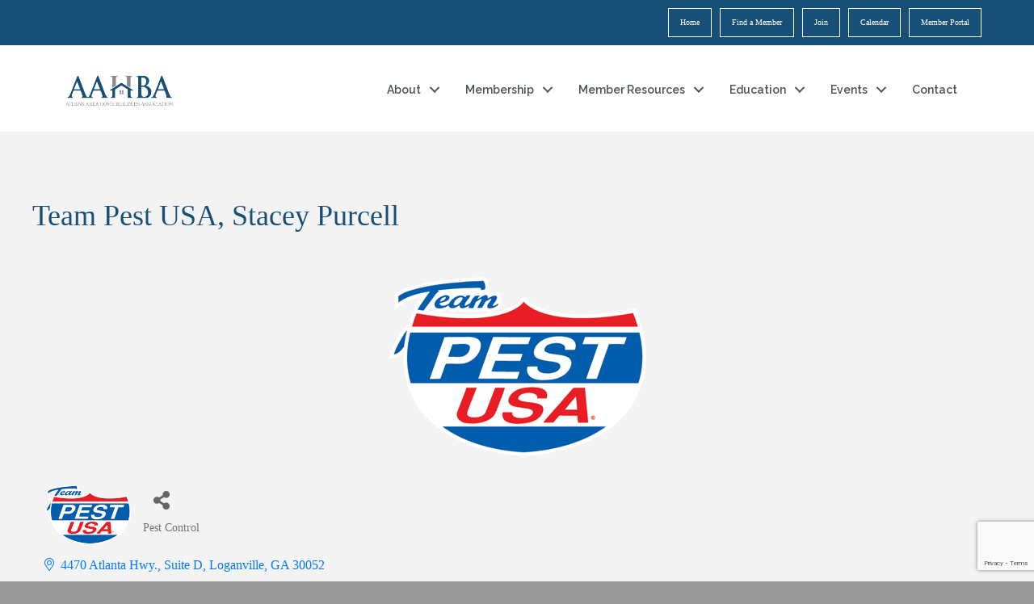

--- FILE ---
content_type: text/html; charset=utf-8
request_url: https://www.google.com/recaptcha/enterprise/anchor?ar=1&k=6LfI_T8rAAAAAMkWHrLP_GfSf3tLy9tKa839wcWa&co=aHR0cHM6Ly9idXNpbmVzcy5hYWhiYS5jb206NDQz&hl=en&v=N67nZn4AqZkNcbeMu4prBgzg&size=invisible&anchor-ms=20000&execute-ms=30000&cb=igp9rinbymei
body_size: 49040
content:
<!DOCTYPE HTML><html dir="ltr" lang="en"><head><meta http-equiv="Content-Type" content="text/html; charset=UTF-8">
<meta http-equiv="X-UA-Compatible" content="IE=edge">
<title>reCAPTCHA</title>
<style type="text/css">
/* cyrillic-ext */
@font-face {
  font-family: 'Roboto';
  font-style: normal;
  font-weight: 400;
  font-stretch: 100%;
  src: url(//fonts.gstatic.com/s/roboto/v48/KFO7CnqEu92Fr1ME7kSn66aGLdTylUAMa3GUBHMdazTgWw.woff2) format('woff2');
  unicode-range: U+0460-052F, U+1C80-1C8A, U+20B4, U+2DE0-2DFF, U+A640-A69F, U+FE2E-FE2F;
}
/* cyrillic */
@font-face {
  font-family: 'Roboto';
  font-style: normal;
  font-weight: 400;
  font-stretch: 100%;
  src: url(//fonts.gstatic.com/s/roboto/v48/KFO7CnqEu92Fr1ME7kSn66aGLdTylUAMa3iUBHMdazTgWw.woff2) format('woff2');
  unicode-range: U+0301, U+0400-045F, U+0490-0491, U+04B0-04B1, U+2116;
}
/* greek-ext */
@font-face {
  font-family: 'Roboto';
  font-style: normal;
  font-weight: 400;
  font-stretch: 100%;
  src: url(//fonts.gstatic.com/s/roboto/v48/KFO7CnqEu92Fr1ME7kSn66aGLdTylUAMa3CUBHMdazTgWw.woff2) format('woff2');
  unicode-range: U+1F00-1FFF;
}
/* greek */
@font-face {
  font-family: 'Roboto';
  font-style: normal;
  font-weight: 400;
  font-stretch: 100%;
  src: url(//fonts.gstatic.com/s/roboto/v48/KFO7CnqEu92Fr1ME7kSn66aGLdTylUAMa3-UBHMdazTgWw.woff2) format('woff2');
  unicode-range: U+0370-0377, U+037A-037F, U+0384-038A, U+038C, U+038E-03A1, U+03A3-03FF;
}
/* math */
@font-face {
  font-family: 'Roboto';
  font-style: normal;
  font-weight: 400;
  font-stretch: 100%;
  src: url(//fonts.gstatic.com/s/roboto/v48/KFO7CnqEu92Fr1ME7kSn66aGLdTylUAMawCUBHMdazTgWw.woff2) format('woff2');
  unicode-range: U+0302-0303, U+0305, U+0307-0308, U+0310, U+0312, U+0315, U+031A, U+0326-0327, U+032C, U+032F-0330, U+0332-0333, U+0338, U+033A, U+0346, U+034D, U+0391-03A1, U+03A3-03A9, U+03B1-03C9, U+03D1, U+03D5-03D6, U+03F0-03F1, U+03F4-03F5, U+2016-2017, U+2034-2038, U+203C, U+2040, U+2043, U+2047, U+2050, U+2057, U+205F, U+2070-2071, U+2074-208E, U+2090-209C, U+20D0-20DC, U+20E1, U+20E5-20EF, U+2100-2112, U+2114-2115, U+2117-2121, U+2123-214F, U+2190, U+2192, U+2194-21AE, U+21B0-21E5, U+21F1-21F2, U+21F4-2211, U+2213-2214, U+2216-22FF, U+2308-230B, U+2310, U+2319, U+231C-2321, U+2336-237A, U+237C, U+2395, U+239B-23B7, U+23D0, U+23DC-23E1, U+2474-2475, U+25AF, U+25B3, U+25B7, U+25BD, U+25C1, U+25CA, U+25CC, U+25FB, U+266D-266F, U+27C0-27FF, U+2900-2AFF, U+2B0E-2B11, U+2B30-2B4C, U+2BFE, U+3030, U+FF5B, U+FF5D, U+1D400-1D7FF, U+1EE00-1EEFF;
}
/* symbols */
@font-face {
  font-family: 'Roboto';
  font-style: normal;
  font-weight: 400;
  font-stretch: 100%;
  src: url(//fonts.gstatic.com/s/roboto/v48/KFO7CnqEu92Fr1ME7kSn66aGLdTylUAMaxKUBHMdazTgWw.woff2) format('woff2');
  unicode-range: U+0001-000C, U+000E-001F, U+007F-009F, U+20DD-20E0, U+20E2-20E4, U+2150-218F, U+2190, U+2192, U+2194-2199, U+21AF, U+21E6-21F0, U+21F3, U+2218-2219, U+2299, U+22C4-22C6, U+2300-243F, U+2440-244A, U+2460-24FF, U+25A0-27BF, U+2800-28FF, U+2921-2922, U+2981, U+29BF, U+29EB, U+2B00-2BFF, U+4DC0-4DFF, U+FFF9-FFFB, U+10140-1018E, U+10190-1019C, U+101A0, U+101D0-101FD, U+102E0-102FB, U+10E60-10E7E, U+1D2C0-1D2D3, U+1D2E0-1D37F, U+1F000-1F0FF, U+1F100-1F1AD, U+1F1E6-1F1FF, U+1F30D-1F30F, U+1F315, U+1F31C, U+1F31E, U+1F320-1F32C, U+1F336, U+1F378, U+1F37D, U+1F382, U+1F393-1F39F, U+1F3A7-1F3A8, U+1F3AC-1F3AF, U+1F3C2, U+1F3C4-1F3C6, U+1F3CA-1F3CE, U+1F3D4-1F3E0, U+1F3ED, U+1F3F1-1F3F3, U+1F3F5-1F3F7, U+1F408, U+1F415, U+1F41F, U+1F426, U+1F43F, U+1F441-1F442, U+1F444, U+1F446-1F449, U+1F44C-1F44E, U+1F453, U+1F46A, U+1F47D, U+1F4A3, U+1F4B0, U+1F4B3, U+1F4B9, U+1F4BB, U+1F4BF, U+1F4C8-1F4CB, U+1F4D6, U+1F4DA, U+1F4DF, U+1F4E3-1F4E6, U+1F4EA-1F4ED, U+1F4F7, U+1F4F9-1F4FB, U+1F4FD-1F4FE, U+1F503, U+1F507-1F50B, U+1F50D, U+1F512-1F513, U+1F53E-1F54A, U+1F54F-1F5FA, U+1F610, U+1F650-1F67F, U+1F687, U+1F68D, U+1F691, U+1F694, U+1F698, U+1F6AD, U+1F6B2, U+1F6B9-1F6BA, U+1F6BC, U+1F6C6-1F6CF, U+1F6D3-1F6D7, U+1F6E0-1F6EA, U+1F6F0-1F6F3, U+1F6F7-1F6FC, U+1F700-1F7FF, U+1F800-1F80B, U+1F810-1F847, U+1F850-1F859, U+1F860-1F887, U+1F890-1F8AD, U+1F8B0-1F8BB, U+1F8C0-1F8C1, U+1F900-1F90B, U+1F93B, U+1F946, U+1F984, U+1F996, U+1F9E9, U+1FA00-1FA6F, U+1FA70-1FA7C, U+1FA80-1FA89, U+1FA8F-1FAC6, U+1FACE-1FADC, U+1FADF-1FAE9, U+1FAF0-1FAF8, U+1FB00-1FBFF;
}
/* vietnamese */
@font-face {
  font-family: 'Roboto';
  font-style: normal;
  font-weight: 400;
  font-stretch: 100%;
  src: url(//fonts.gstatic.com/s/roboto/v48/KFO7CnqEu92Fr1ME7kSn66aGLdTylUAMa3OUBHMdazTgWw.woff2) format('woff2');
  unicode-range: U+0102-0103, U+0110-0111, U+0128-0129, U+0168-0169, U+01A0-01A1, U+01AF-01B0, U+0300-0301, U+0303-0304, U+0308-0309, U+0323, U+0329, U+1EA0-1EF9, U+20AB;
}
/* latin-ext */
@font-face {
  font-family: 'Roboto';
  font-style: normal;
  font-weight: 400;
  font-stretch: 100%;
  src: url(//fonts.gstatic.com/s/roboto/v48/KFO7CnqEu92Fr1ME7kSn66aGLdTylUAMa3KUBHMdazTgWw.woff2) format('woff2');
  unicode-range: U+0100-02BA, U+02BD-02C5, U+02C7-02CC, U+02CE-02D7, U+02DD-02FF, U+0304, U+0308, U+0329, U+1D00-1DBF, U+1E00-1E9F, U+1EF2-1EFF, U+2020, U+20A0-20AB, U+20AD-20C0, U+2113, U+2C60-2C7F, U+A720-A7FF;
}
/* latin */
@font-face {
  font-family: 'Roboto';
  font-style: normal;
  font-weight: 400;
  font-stretch: 100%;
  src: url(//fonts.gstatic.com/s/roboto/v48/KFO7CnqEu92Fr1ME7kSn66aGLdTylUAMa3yUBHMdazQ.woff2) format('woff2');
  unicode-range: U+0000-00FF, U+0131, U+0152-0153, U+02BB-02BC, U+02C6, U+02DA, U+02DC, U+0304, U+0308, U+0329, U+2000-206F, U+20AC, U+2122, U+2191, U+2193, U+2212, U+2215, U+FEFF, U+FFFD;
}
/* cyrillic-ext */
@font-face {
  font-family: 'Roboto';
  font-style: normal;
  font-weight: 500;
  font-stretch: 100%;
  src: url(//fonts.gstatic.com/s/roboto/v48/KFO7CnqEu92Fr1ME7kSn66aGLdTylUAMa3GUBHMdazTgWw.woff2) format('woff2');
  unicode-range: U+0460-052F, U+1C80-1C8A, U+20B4, U+2DE0-2DFF, U+A640-A69F, U+FE2E-FE2F;
}
/* cyrillic */
@font-face {
  font-family: 'Roboto';
  font-style: normal;
  font-weight: 500;
  font-stretch: 100%;
  src: url(//fonts.gstatic.com/s/roboto/v48/KFO7CnqEu92Fr1ME7kSn66aGLdTylUAMa3iUBHMdazTgWw.woff2) format('woff2');
  unicode-range: U+0301, U+0400-045F, U+0490-0491, U+04B0-04B1, U+2116;
}
/* greek-ext */
@font-face {
  font-family: 'Roboto';
  font-style: normal;
  font-weight: 500;
  font-stretch: 100%;
  src: url(//fonts.gstatic.com/s/roboto/v48/KFO7CnqEu92Fr1ME7kSn66aGLdTylUAMa3CUBHMdazTgWw.woff2) format('woff2');
  unicode-range: U+1F00-1FFF;
}
/* greek */
@font-face {
  font-family: 'Roboto';
  font-style: normal;
  font-weight: 500;
  font-stretch: 100%;
  src: url(//fonts.gstatic.com/s/roboto/v48/KFO7CnqEu92Fr1ME7kSn66aGLdTylUAMa3-UBHMdazTgWw.woff2) format('woff2');
  unicode-range: U+0370-0377, U+037A-037F, U+0384-038A, U+038C, U+038E-03A1, U+03A3-03FF;
}
/* math */
@font-face {
  font-family: 'Roboto';
  font-style: normal;
  font-weight: 500;
  font-stretch: 100%;
  src: url(//fonts.gstatic.com/s/roboto/v48/KFO7CnqEu92Fr1ME7kSn66aGLdTylUAMawCUBHMdazTgWw.woff2) format('woff2');
  unicode-range: U+0302-0303, U+0305, U+0307-0308, U+0310, U+0312, U+0315, U+031A, U+0326-0327, U+032C, U+032F-0330, U+0332-0333, U+0338, U+033A, U+0346, U+034D, U+0391-03A1, U+03A3-03A9, U+03B1-03C9, U+03D1, U+03D5-03D6, U+03F0-03F1, U+03F4-03F5, U+2016-2017, U+2034-2038, U+203C, U+2040, U+2043, U+2047, U+2050, U+2057, U+205F, U+2070-2071, U+2074-208E, U+2090-209C, U+20D0-20DC, U+20E1, U+20E5-20EF, U+2100-2112, U+2114-2115, U+2117-2121, U+2123-214F, U+2190, U+2192, U+2194-21AE, U+21B0-21E5, U+21F1-21F2, U+21F4-2211, U+2213-2214, U+2216-22FF, U+2308-230B, U+2310, U+2319, U+231C-2321, U+2336-237A, U+237C, U+2395, U+239B-23B7, U+23D0, U+23DC-23E1, U+2474-2475, U+25AF, U+25B3, U+25B7, U+25BD, U+25C1, U+25CA, U+25CC, U+25FB, U+266D-266F, U+27C0-27FF, U+2900-2AFF, U+2B0E-2B11, U+2B30-2B4C, U+2BFE, U+3030, U+FF5B, U+FF5D, U+1D400-1D7FF, U+1EE00-1EEFF;
}
/* symbols */
@font-face {
  font-family: 'Roboto';
  font-style: normal;
  font-weight: 500;
  font-stretch: 100%;
  src: url(//fonts.gstatic.com/s/roboto/v48/KFO7CnqEu92Fr1ME7kSn66aGLdTylUAMaxKUBHMdazTgWw.woff2) format('woff2');
  unicode-range: U+0001-000C, U+000E-001F, U+007F-009F, U+20DD-20E0, U+20E2-20E4, U+2150-218F, U+2190, U+2192, U+2194-2199, U+21AF, U+21E6-21F0, U+21F3, U+2218-2219, U+2299, U+22C4-22C6, U+2300-243F, U+2440-244A, U+2460-24FF, U+25A0-27BF, U+2800-28FF, U+2921-2922, U+2981, U+29BF, U+29EB, U+2B00-2BFF, U+4DC0-4DFF, U+FFF9-FFFB, U+10140-1018E, U+10190-1019C, U+101A0, U+101D0-101FD, U+102E0-102FB, U+10E60-10E7E, U+1D2C0-1D2D3, U+1D2E0-1D37F, U+1F000-1F0FF, U+1F100-1F1AD, U+1F1E6-1F1FF, U+1F30D-1F30F, U+1F315, U+1F31C, U+1F31E, U+1F320-1F32C, U+1F336, U+1F378, U+1F37D, U+1F382, U+1F393-1F39F, U+1F3A7-1F3A8, U+1F3AC-1F3AF, U+1F3C2, U+1F3C4-1F3C6, U+1F3CA-1F3CE, U+1F3D4-1F3E0, U+1F3ED, U+1F3F1-1F3F3, U+1F3F5-1F3F7, U+1F408, U+1F415, U+1F41F, U+1F426, U+1F43F, U+1F441-1F442, U+1F444, U+1F446-1F449, U+1F44C-1F44E, U+1F453, U+1F46A, U+1F47D, U+1F4A3, U+1F4B0, U+1F4B3, U+1F4B9, U+1F4BB, U+1F4BF, U+1F4C8-1F4CB, U+1F4D6, U+1F4DA, U+1F4DF, U+1F4E3-1F4E6, U+1F4EA-1F4ED, U+1F4F7, U+1F4F9-1F4FB, U+1F4FD-1F4FE, U+1F503, U+1F507-1F50B, U+1F50D, U+1F512-1F513, U+1F53E-1F54A, U+1F54F-1F5FA, U+1F610, U+1F650-1F67F, U+1F687, U+1F68D, U+1F691, U+1F694, U+1F698, U+1F6AD, U+1F6B2, U+1F6B9-1F6BA, U+1F6BC, U+1F6C6-1F6CF, U+1F6D3-1F6D7, U+1F6E0-1F6EA, U+1F6F0-1F6F3, U+1F6F7-1F6FC, U+1F700-1F7FF, U+1F800-1F80B, U+1F810-1F847, U+1F850-1F859, U+1F860-1F887, U+1F890-1F8AD, U+1F8B0-1F8BB, U+1F8C0-1F8C1, U+1F900-1F90B, U+1F93B, U+1F946, U+1F984, U+1F996, U+1F9E9, U+1FA00-1FA6F, U+1FA70-1FA7C, U+1FA80-1FA89, U+1FA8F-1FAC6, U+1FACE-1FADC, U+1FADF-1FAE9, U+1FAF0-1FAF8, U+1FB00-1FBFF;
}
/* vietnamese */
@font-face {
  font-family: 'Roboto';
  font-style: normal;
  font-weight: 500;
  font-stretch: 100%;
  src: url(//fonts.gstatic.com/s/roboto/v48/KFO7CnqEu92Fr1ME7kSn66aGLdTylUAMa3OUBHMdazTgWw.woff2) format('woff2');
  unicode-range: U+0102-0103, U+0110-0111, U+0128-0129, U+0168-0169, U+01A0-01A1, U+01AF-01B0, U+0300-0301, U+0303-0304, U+0308-0309, U+0323, U+0329, U+1EA0-1EF9, U+20AB;
}
/* latin-ext */
@font-face {
  font-family: 'Roboto';
  font-style: normal;
  font-weight: 500;
  font-stretch: 100%;
  src: url(//fonts.gstatic.com/s/roboto/v48/KFO7CnqEu92Fr1ME7kSn66aGLdTylUAMa3KUBHMdazTgWw.woff2) format('woff2');
  unicode-range: U+0100-02BA, U+02BD-02C5, U+02C7-02CC, U+02CE-02D7, U+02DD-02FF, U+0304, U+0308, U+0329, U+1D00-1DBF, U+1E00-1E9F, U+1EF2-1EFF, U+2020, U+20A0-20AB, U+20AD-20C0, U+2113, U+2C60-2C7F, U+A720-A7FF;
}
/* latin */
@font-face {
  font-family: 'Roboto';
  font-style: normal;
  font-weight: 500;
  font-stretch: 100%;
  src: url(//fonts.gstatic.com/s/roboto/v48/KFO7CnqEu92Fr1ME7kSn66aGLdTylUAMa3yUBHMdazQ.woff2) format('woff2');
  unicode-range: U+0000-00FF, U+0131, U+0152-0153, U+02BB-02BC, U+02C6, U+02DA, U+02DC, U+0304, U+0308, U+0329, U+2000-206F, U+20AC, U+2122, U+2191, U+2193, U+2212, U+2215, U+FEFF, U+FFFD;
}
/* cyrillic-ext */
@font-face {
  font-family: 'Roboto';
  font-style: normal;
  font-weight: 900;
  font-stretch: 100%;
  src: url(//fonts.gstatic.com/s/roboto/v48/KFO7CnqEu92Fr1ME7kSn66aGLdTylUAMa3GUBHMdazTgWw.woff2) format('woff2');
  unicode-range: U+0460-052F, U+1C80-1C8A, U+20B4, U+2DE0-2DFF, U+A640-A69F, U+FE2E-FE2F;
}
/* cyrillic */
@font-face {
  font-family: 'Roboto';
  font-style: normal;
  font-weight: 900;
  font-stretch: 100%;
  src: url(//fonts.gstatic.com/s/roboto/v48/KFO7CnqEu92Fr1ME7kSn66aGLdTylUAMa3iUBHMdazTgWw.woff2) format('woff2');
  unicode-range: U+0301, U+0400-045F, U+0490-0491, U+04B0-04B1, U+2116;
}
/* greek-ext */
@font-face {
  font-family: 'Roboto';
  font-style: normal;
  font-weight: 900;
  font-stretch: 100%;
  src: url(//fonts.gstatic.com/s/roboto/v48/KFO7CnqEu92Fr1ME7kSn66aGLdTylUAMa3CUBHMdazTgWw.woff2) format('woff2');
  unicode-range: U+1F00-1FFF;
}
/* greek */
@font-face {
  font-family: 'Roboto';
  font-style: normal;
  font-weight: 900;
  font-stretch: 100%;
  src: url(//fonts.gstatic.com/s/roboto/v48/KFO7CnqEu92Fr1ME7kSn66aGLdTylUAMa3-UBHMdazTgWw.woff2) format('woff2');
  unicode-range: U+0370-0377, U+037A-037F, U+0384-038A, U+038C, U+038E-03A1, U+03A3-03FF;
}
/* math */
@font-face {
  font-family: 'Roboto';
  font-style: normal;
  font-weight: 900;
  font-stretch: 100%;
  src: url(//fonts.gstatic.com/s/roboto/v48/KFO7CnqEu92Fr1ME7kSn66aGLdTylUAMawCUBHMdazTgWw.woff2) format('woff2');
  unicode-range: U+0302-0303, U+0305, U+0307-0308, U+0310, U+0312, U+0315, U+031A, U+0326-0327, U+032C, U+032F-0330, U+0332-0333, U+0338, U+033A, U+0346, U+034D, U+0391-03A1, U+03A3-03A9, U+03B1-03C9, U+03D1, U+03D5-03D6, U+03F0-03F1, U+03F4-03F5, U+2016-2017, U+2034-2038, U+203C, U+2040, U+2043, U+2047, U+2050, U+2057, U+205F, U+2070-2071, U+2074-208E, U+2090-209C, U+20D0-20DC, U+20E1, U+20E5-20EF, U+2100-2112, U+2114-2115, U+2117-2121, U+2123-214F, U+2190, U+2192, U+2194-21AE, U+21B0-21E5, U+21F1-21F2, U+21F4-2211, U+2213-2214, U+2216-22FF, U+2308-230B, U+2310, U+2319, U+231C-2321, U+2336-237A, U+237C, U+2395, U+239B-23B7, U+23D0, U+23DC-23E1, U+2474-2475, U+25AF, U+25B3, U+25B7, U+25BD, U+25C1, U+25CA, U+25CC, U+25FB, U+266D-266F, U+27C0-27FF, U+2900-2AFF, U+2B0E-2B11, U+2B30-2B4C, U+2BFE, U+3030, U+FF5B, U+FF5D, U+1D400-1D7FF, U+1EE00-1EEFF;
}
/* symbols */
@font-face {
  font-family: 'Roboto';
  font-style: normal;
  font-weight: 900;
  font-stretch: 100%;
  src: url(//fonts.gstatic.com/s/roboto/v48/KFO7CnqEu92Fr1ME7kSn66aGLdTylUAMaxKUBHMdazTgWw.woff2) format('woff2');
  unicode-range: U+0001-000C, U+000E-001F, U+007F-009F, U+20DD-20E0, U+20E2-20E4, U+2150-218F, U+2190, U+2192, U+2194-2199, U+21AF, U+21E6-21F0, U+21F3, U+2218-2219, U+2299, U+22C4-22C6, U+2300-243F, U+2440-244A, U+2460-24FF, U+25A0-27BF, U+2800-28FF, U+2921-2922, U+2981, U+29BF, U+29EB, U+2B00-2BFF, U+4DC0-4DFF, U+FFF9-FFFB, U+10140-1018E, U+10190-1019C, U+101A0, U+101D0-101FD, U+102E0-102FB, U+10E60-10E7E, U+1D2C0-1D2D3, U+1D2E0-1D37F, U+1F000-1F0FF, U+1F100-1F1AD, U+1F1E6-1F1FF, U+1F30D-1F30F, U+1F315, U+1F31C, U+1F31E, U+1F320-1F32C, U+1F336, U+1F378, U+1F37D, U+1F382, U+1F393-1F39F, U+1F3A7-1F3A8, U+1F3AC-1F3AF, U+1F3C2, U+1F3C4-1F3C6, U+1F3CA-1F3CE, U+1F3D4-1F3E0, U+1F3ED, U+1F3F1-1F3F3, U+1F3F5-1F3F7, U+1F408, U+1F415, U+1F41F, U+1F426, U+1F43F, U+1F441-1F442, U+1F444, U+1F446-1F449, U+1F44C-1F44E, U+1F453, U+1F46A, U+1F47D, U+1F4A3, U+1F4B0, U+1F4B3, U+1F4B9, U+1F4BB, U+1F4BF, U+1F4C8-1F4CB, U+1F4D6, U+1F4DA, U+1F4DF, U+1F4E3-1F4E6, U+1F4EA-1F4ED, U+1F4F7, U+1F4F9-1F4FB, U+1F4FD-1F4FE, U+1F503, U+1F507-1F50B, U+1F50D, U+1F512-1F513, U+1F53E-1F54A, U+1F54F-1F5FA, U+1F610, U+1F650-1F67F, U+1F687, U+1F68D, U+1F691, U+1F694, U+1F698, U+1F6AD, U+1F6B2, U+1F6B9-1F6BA, U+1F6BC, U+1F6C6-1F6CF, U+1F6D3-1F6D7, U+1F6E0-1F6EA, U+1F6F0-1F6F3, U+1F6F7-1F6FC, U+1F700-1F7FF, U+1F800-1F80B, U+1F810-1F847, U+1F850-1F859, U+1F860-1F887, U+1F890-1F8AD, U+1F8B0-1F8BB, U+1F8C0-1F8C1, U+1F900-1F90B, U+1F93B, U+1F946, U+1F984, U+1F996, U+1F9E9, U+1FA00-1FA6F, U+1FA70-1FA7C, U+1FA80-1FA89, U+1FA8F-1FAC6, U+1FACE-1FADC, U+1FADF-1FAE9, U+1FAF0-1FAF8, U+1FB00-1FBFF;
}
/* vietnamese */
@font-face {
  font-family: 'Roboto';
  font-style: normal;
  font-weight: 900;
  font-stretch: 100%;
  src: url(//fonts.gstatic.com/s/roboto/v48/KFO7CnqEu92Fr1ME7kSn66aGLdTylUAMa3OUBHMdazTgWw.woff2) format('woff2');
  unicode-range: U+0102-0103, U+0110-0111, U+0128-0129, U+0168-0169, U+01A0-01A1, U+01AF-01B0, U+0300-0301, U+0303-0304, U+0308-0309, U+0323, U+0329, U+1EA0-1EF9, U+20AB;
}
/* latin-ext */
@font-face {
  font-family: 'Roboto';
  font-style: normal;
  font-weight: 900;
  font-stretch: 100%;
  src: url(//fonts.gstatic.com/s/roboto/v48/KFO7CnqEu92Fr1ME7kSn66aGLdTylUAMa3KUBHMdazTgWw.woff2) format('woff2');
  unicode-range: U+0100-02BA, U+02BD-02C5, U+02C7-02CC, U+02CE-02D7, U+02DD-02FF, U+0304, U+0308, U+0329, U+1D00-1DBF, U+1E00-1E9F, U+1EF2-1EFF, U+2020, U+20A0-20AB, U+20AD-20C0, U+2113, U+2C60-2C7F, U+A720-A7FF;
}
/* latin */
@font-face {
  font-family: 'Roboto';
  font-style: normal;
  font-weight: 900;
  font-stretch: 100%;
  src: url(//fonts.gstatic.com/s/roboto/v48/KFO7CnqEu92Fr1ME7kSn66aGLdTylUAMa3yUBHMdazQ.woff2) format('woff2');
  unicode-range: U+0000-00FF, U+0131, U+0152-0153, U+02BB-02BC, U+02C6, U+02DA, U+02DC, U+0304, U+0308, U+0329, U+2000-206F, U+20AC, U+2122, U+2191, U+2193, U+2212, U+2215, U+FEFF, U+FFFD;
}

</style>
<link rel="stylesheet" type="text/css" href="https://www.gstatic.com/recaptcha/releases/N67nZn4AqZkNcbeMu4prBgzg/styles__ltr.css">
<script nonce="PTlcX1CTvN5DqqM24UF-LA" type="text/javascript">window['__recaptcha_api'] = 'https://www.google.com/recaptcha/enterprise/';</script>
<script type="text/javascript" src="https://www.gstatic.com/recaptcha/releases/N67nZn4AqZkNcbeMu4prBgzg/recaptcha__en.js" nonce="PTlcX1CTvN5DqqM24UF-LA">
      
    </script></head>
<body><div id="rc-anchor-alert" class="rc-anchor-alert"></div>
<input type="hidden" id="recaptcha-token" value="[base64]">
<script type="text/javascript" nonce="PTlcX1CTvN5DqqM24UF-LA">
      recaptcha.anchor.Main.init("[\x22ainput\x22,[\x22bgdata\x22,\x22\x22,\[base64]/[base64]/[base64]/ZyhXLGgpOnEoW04sMjEsbF0sVywwKSxoKSxmYWxzZSxmYWxzZSl9Y2F0Y2goayl7RygzNTgsVyk/[base64]/[base64]/[base64]/[base64]/[base64]/[base64]/[base64]/bmV3IEJbT10oRFswXSk6dz09Mj9uZXcgQltPXShEWzBdLERbMV0pOnc9PTM/bmV3IEJbT10oRFswXSxEWzFdLERbMl0pOnc9PTQ/[base64]/[base64]/[base64]/[base64]/[base64]\\u003d\x22,\[base64]\x22,\x22V8Ouwp3CrFZ1a8K1wrHCnsOnT8O5W8OBfXLDqcK8wqQPw4RHwqxPU8O0w59Dw6PCvcKSLcKNL0rCm8KawozDi8KoR8OZCcOUw44LwpIjXFg5wrbDocOBwpDCpA3DmMOvw5pSw5nDvkjCggZ/BsOLwrXDmAZrM2PComYpFsKQIMK6CcKpB0rDtCxqwrHCrcOzPlbCr0odYMOhAsKZwr8TQH3DoAN5wr/CnTpmwp/[base64]/Ci3MbHHRyw44LwqDCoiE+wrIUEQTCtTVhw5jDuTVmw5fDl1HDjyI8PsOnw4DDrGU/[base64]/DqTHDq1zCmMKEEcKqwoHDrSLChWodw50RE8KuOXfCtMKcw7LCtcK1MMKTVyRuwrlywpI6w61QwqUfQcK/Ix03CwplaMO0P0bCgsKbw6pdwrfDhw56w4glwqcTwpNzRnJPGVEpIcOMVhPCsFXDj8OeVU5LwrPDmcOfw6UFwrjDn18bQTk3w7/Cn8K4BMOkPsKtw5J5Q2nCpA3Clkp3wqx6DMKYw47DvsKUEcKnSkHDmcOOScOHDsKBFXzCscOvw6jClzzDqQVvwqIoasKGwqoAw6HCn8OTCRDCpMOKwoEBEyZEw6EATA1Aw49fdcOXwqnDocOsa2wPCg7Du8Kqw5nDhFDCs8OeWsKcAn/DvMKaI1DCuAdMJSVjf8KTwr/Dt8K/[base64]/EWDDnS3CtsOGwp4NYMKLEsOZwptAwrh9w6vDmQFqw7wMwplOe8OSH21+w6fCucKrAC7CmsOjw55+wp1RwoIbcVfDtVXDiFvDpS4MCANdYMKzMMKiwrdTDwvCjMKIw63CmMKsJmLDuB/CscOCOcO9ElfCj8KIw5ILw7QMwqDDkmVNwo7CpSXCi8Kaw7lHMiFXw4wwwqLDj8OHVinDlh7CtMKXfMOHFXRiwp/DiAnDkAcpYMOWw5hISsOWcnh3woAXYcOUf8KWP8OWPXoMwrR5woDDncOAwpbDu8K7wpZIwo3DhMKTQ8OTf8OEFkvClF/DokjCuE8LwqTDocOLw4kqwpbCvsKOBcKTwqBww6XDjcO+w43ChcKUwoPDv1TClQ/DjEJbNsKyOsOFUi1xwot0wqBqwqbDgcO8K2TDvH08FMKDOF/Dh1osGcOCwovCpsODwp/DlsO/I0DDgcKVw5EZw5LDu1/[base64]/[base64]/CvMO6w5Ifw7LDqETCo8Kkwr/DpxHDugE/w70CPFvDhGZ6w4XDg2HCphfCj8OvwozCs8KSJsKnwo5gwrAJXV5eQ3Vpw69Jw4/DhXHDtsONwrDCnMKqwozDu8K7e3tNPQQ2ExdBUmvDssKfwqckw6dtEsKSScOrw73CnsOQFsOZwrHCp0oiMMOuNELCvnUZw77DiCbCu0siZMOOw7c0wrXCvkdrHQ/DqMKDw60jIsK3w5bDnMKedMOIwrQifz/[base64]/w4FMw6ZgEyJwX8Ocw47CpsOpDsK5NgjCqsKiAsKUwrjDgMOOw7Iww7HDrcOuwqVsDQIxwqvCgMOcT3bCscOMG8OtwrMAW8OzX29dYXLDr8OoTcKCwpvCksOLRl/DlT7DmVXCiDJUa8OeC8OLwpLCmMOdwpdswpxud2BsFsOFwoAfDsO6eA7CgcOxTXzDjhE7f2dSCUvCvcOgwqguCmLCscKAc17DnC/Dg8KFw6dRccKMw7TCm8KlVsO/I17DocKcwpUnwpPCt8K0wonCjVzCsA10wpwIwqAhw6nDmcKbwrHDmcOnUMKdHMOZw5ltwoLDlMKGwoZaw6LChSluN8KFGcOiVEzCu8KeMWTCmMOMw6Quw45TwpIvAcOjbMKQw4U2w7XClG3DssKkworClMOJKjE8w6ZQRcKbdMOIA8KMNcK4LHjCpSNGwoDDnsOFw6/ClEh5WsKiQEgtaMKRw5BlwrhwPmjDrSZlw4t0w4vCmsKww7ZWDsOOwpHCgsOwJELCnsKiw44ww7RQw4EYMcKqw7B0w5pwEyDDgBPCsMKNw7gjw5kdw77Cj8K8FcOfUQHDoMOeM8OdGEzCnsKIAF/DuHlSQRHDuR3DjwgBUcOYFsK8woHDs8K7ZsKvw7Uew4M7ZmI5wqA5woLCmMOoc8KFw44hwrcyJsKuwoLCg8O0wq4HEMKMw69zwpLCp2HCnsO3w5rCvsKcw4dRMsOcV8KVw7XDjxvCiMKTwoI+N1Y/clLDqcKSaVsPCMKjXHXCt8OtwrnDqTMJw4zDjXrDiUXDnjdSLcKowo/[base64]/WMKTwrLCjm1xwp7DgiLCuCh6w79oEHhow7LDnVNtRkHCiDR8w43CqxzCjHkuwqhoDcOyw7rDpAfCkMKxw4sMwqrCk0ZTwq1SWMO3XcKKR8KLa3jDjAt+ElA5QMO5AyY/w6rCkFzDgsKgw7LCscOdeEErwpFow51BXl40w67DnBTCr8KqGnzCmx/Cp0vCkMKwHXcDJHozwqzCmMO5GsKlwobDgcKOKMO2IcOIXzTCicOhBkPCs8OQMytVw5MgEx46wqQGwpYcDcKswo8Qw6DDicO2wpxkTVTDtXRFL1zDgEPDusKxw4TDrsO2DcOjw6nDjnRCwoFUScKFwpQsZS/DosOCU8KlwrAEwoBaQHkmHcO+w5vDosOGcsO9DsOUw5/Ckjw2wrHCj8KyZ8OOIlLDpTA8wq7DlsOkwqLDicKlwrw/DMOiwpgAG8K/[base64]/UnoXAD9Kwp90wpTCrmZofsKzw7XDvz8KLDfDrSxKPcK/bMOSajzDhcOBwpYVK8KMfB5ew6w1w4rDnsOWEjbDgk/[base64]/CicO3J8KzKCQpIsKSw47Cl1LDp0w8wrvDmcOmwojCgMOnw5rCnMO3wrw8w7XClMKZLcKOwqLCkS0nwowLXW7CosK+w7/[base64]/[base64]/DpjTCksK9WcKycsODw5YtYMOPXywYaUl4WWzDhijDgcOzIMKvw6rDrMKVayfDvcK5XQLCrcK3DXF9XcKQa8KiwrvDmRTCncKSw7/DssK9w4jDl1scIj1+w5IZZhzCi8K8w6k7w5Z6wogawrvDjcKAKjsrwr59w7DCsm3DhMOAO8OIDcOiw7/DtMK1axodwq4MWFJzAsKVw7XCgBTDm8K6wr4uE8KJChkfw7zDjkHDqBfClmbDicOVwptoScOGwrjCrcKsa8KNwrtLw4rCv3TDtMOITcKrwrMMwphHBBwww4HCksKceBNyw6N5wpbClEBvwqkUBhJtw4Mswp/CksKAF2prTSPDucOYw6FWUcK1wqzDn8ONHMO5WMOfDsK6FnDCgsKRw4/DucO8GQsLdw/CgUpowoHCmhLCqsOlEsOrD8Ovcm9PAsKewqTDlcOzw41FNcOGUsKSf8ODMsKqw68dwq5bwq7DlURSw5/DrHZJw67CoHV1wrTDh0RPKSd6NMOrwqJMRMOXAsODasKFG8OUdjJ0woY1VxjDh8Oqw7PDlFrCkA8gwqd6bsOJMMK5w7fDhmllAMKOw7rCmGJnwpvDmMK1w6Rmw67DlsK9LgbDicO4YXF/[base64]/[base64]/J8KWaGDCiifDtsOraWrCjHJ9w4VYdcKgFcK/XmUiUHDCh3XCgsK9SXnCom3DqHl9DcKrw44Qw6vCtMKRaA5bAUo/KcOgw4zDmMKRwp/[base64]/[base64]/CisOpw6ALAxvCn8KoH1JvUnbDmcKUEygecMOJPcKcaMOcwrjCqcOJScOCXcORwrwKR17Cp8OZwqjCksOQw7Mbwp/CoxVzI8KdHSnChcOzfyhVwrdnwqtOR8KVw745wrl4worCmGTDsMKzXsKKwqt6wr1/[base64]/[base64]/DvcOhG8OLMsONA13CkcOjLzdHw5U5VMK+N8O1wojDuhEJcXDDiwsvw5N/w45bdCVoH8Kae8OZwp0Owr9zwooBcMOUwr1Zw54xW8KVDMOAwrYtw43Dp8OdMTEVEDHCnsKMwr3DlMOjwpXDkMKTw6k8FkrCvcK5XMKJw5fDqR9XdsO6w5JvIGDCrsOdwrnDny/DjsKvNgnDkA3Cqlp2XMOQJAjDmcOyw4ojwpfDpnk8LU4yEMOxwoZOUMKtw7MWC3bCksKWVEDDoMO/w45Ow7XDn8Kkw7RWRysSw7HCoBtdw4w4ex9kwp/[base64]/[base64]/CsMOfNGvDisK8w4Fqw5JCw5rCqgJqfWXDlcOFw6rDnDk6SMOQwq/CqsKZQB/[base64]/Ck8KDwrXDsBR+wpvDgsO/[base64]/ClhLDtcOJwpLDicKlE8KZLwYow4XCrEBMwoo1wqpVOU55bznDoMK0wrFDZydXwqXChCfDkHrDrSY6PG1vMSgpwoVzw6/[base64]/czlSw7Qyw4DDj8KMdsKTwonCqsKww519w5dKI8K8EGDDscObdsO5w5vDoi7ChcOnw6EzBMOrSTfCgsOpO0t/DsKzw6LCrCrDuMOwR2sZwp/Dp0jCtcO3wqPDuMO+dAvDi8OzwrXCrGnCiV8Dw6DCr8KywqU5wowpwrLCpsKQwqvDs1/DuMK7w5nCjEJRwo09w51xw4bDtcKhYcKew5YiKMO5ecKPeE3CqcKpwqw3w5nCihDChjceSxPCkkU2wp/DiRsaaC/DgjHCn8OSYcKJwrU8WjDDocK2DDEvw4/CscOUw5fDp8KxYsKqw4JgFFvDqsOLdnJhw5HCjBnDlsKYw4jCuD/DuVHCocOyQWs0b8Kcw6MADXnDqMKlwrAEEFXCmMKJQsK4KDs0NsKRfC85DcKQaMKHOGMhbsKVw7rDscKfFcKubSUtw4PDsBIhw6HCjyTDvcKfw502DAPCgcKjXcKYE8OEcMKiKCtBw5gpw4jCtS/[base64]/VMOqP8OqdR1+w6MgNcO5w6nCgcOYVUHCjMONIGk+w6kMXD9TGMKQwozCpGxwNMOYwqnDo8OGwpbCp1vDlsOuw7HDrMKOX8O8wp/CrcOBLMKsw6jDqcKiwpo0f8ODwooEw4rCojppwrAiw7lPw5I/eRrDrjZbw641Q8OAZsOKI8KLw7I6LsKMRMO2w6nCg8OaGsKZw4DCnysaSQ3Ck3HDnDjCjsKUwp5JwrIjwp4jTcKKwqxKwoVeEEvCrsOlwrzCpcOCwq/DlsOCwo7DvmnCj8Kgw4hcw7AHw43Dlk3DshbCjyYsXcO4w4o3w7XDlxfCv1rCkSIjG2nDuH/DgEQhw6gCZ2DCt8OQw7HDtsOdwrBjGsO5NMOqPcOtB8K8wo0jw6czDcOMw7kEwoDDlS05CMO4ccOXMcKQCh7CjsKyFh7Cu8Kiwp/CrkPCgUItU8ONwo/ClSQvcQF0w7vCiMOTwoN6w6ocwr3CvRM2w5HDr8KowqYTRkbDhsK0E3tzE13DncK0w6Mpw4B/[base64]/CgsOTw5Yawq7Dk8OlwrDDgjkfwq4cFH/Dpz0Nw4XDqyLDqWhkwqbDhmrDmwvCpsKMw7tBLcOgNMOfw7bDucKWb0Qyw5vDvcOcFAoaWMODczXDgC8EwrXDiRBHR8Ohwo9XVhbDvWJlw73DhsOKwrErwqBQw6rDl8OnwqNyJWDCmjoxwrtEw5/ChsOVW8Ozw4DDsMKvLzRew4c6NMKiHzLDm1pyfX3CtcK4Wm/DmsKTw4XDphpwwr3Cr8OBwpcEw6HDhsOMw5PDqcKYacK8RhsbUsOgwqdWXi3CtMK4wp/CokfDvMKJw43CqcKNeB95TSvCiGHCsMK4GyHDqD7DuAbDrMKTw4Vdwp5rw7zCksKwwqjCk8KjZmTCrMKPw4hCBQM0w5s9NMO9asKuG8KHwpB6w7XDgMKSwqdXCMK/wp3DkH46wrvDt8KPacKWwqwdTsO5UcOCH8OYZ8O+w4DDlmzCtcKqMMOIBCjCiljChV4Rw5Ylwp3Cr07Cty/Dq8KRVsO4YBXDvcOaOcK/esOpGFzCs8OKwr7DhHlbXcO8EMKBw5/DsTjDmcOZwrnCjsKVZMKsw5XDvMOOw6PDtj4kNcKHSMO4JygeH8OibwLDsSbDjcKiXsK/RsKVwp7Cq8KjZgDChMK/wr7CuRRow4rDqmkfTMOQQRtdwrXDkwrDo8KCw4TCucODw7gFdcKZwp/CqMO1SMOIwpdlwrXDhsOOwpDClcKEEQciwr1ua0fDhV/CrH7CtT3DumPDjMOfWlMyw7nCq3rDl1wzSh7CkMO8JcK5wqHCqMK/D8OWw67Do8Krw5ZULXQ7TVEESAcSw6jDk8Ofw6/Dk2svBBUawovCqwVpVsK/[base64]/CnVDCjAApwoXDnyHCg8Oye3nCscONYk7CtsOdUwENwrvDo8O4wqPDucOxflAHesKqw4VeEUh9wr4lO8KWdsKnw6F3dMKeAx8gUsOyOsKIw6jCpcOdw54OMsKeOknCs8O6PkbCo8K0wqXCoEnCocO9I3xDDcOyw5bDg2k2w6/CksOcW8O3w4EBSsKnbTLCpcKOw6XCjR/[base64]/IgzCssOKIsO4w7DDjG7CsMODw7/[base64]/dHLCiwJjRMKCFUhjcMOROcOuwp/[base64]/P8KRLT8eEGjDj3oqHkTDjXzDg8ONw5LCklNhwo7CvWIiQhVWRcOrwqU+wosHw7tmEzTCnkALw45LSWXDuzPDtkHCt8OEw7jCv3FeDcOPw5PDgsOTWwNOeV8ywpJjOMKjwpnCiUYhwqp7HUokw6dawp3CixlYPzF8wosdasOyBsObwo/Dh8K9w6phw6TCmADCpcOlwpscOsKcwql6w4UENkoJw7QLdsOxIR/Ds8OBMcOUf8KvJMObO8KucSDCp8OuOsOyw74nHyApwpnCvkbDu2fDp8O/[base64]/DtXxBw4l6ScKRw5djw5JMw4LCqzIRw4Q/wq3CmRQPIcO+PMOfITvDjVxACcORwodFw4PCgh1Lw4NxwrgaBcKuw6Fgw5TDn8KrwoEpcnvCuFDCmcOcaE7DrMO6HVfCocObwrsfX2EiIR5iw7URfsOUHmVsNVkaNsO9J8Kxw7U1bSfChEQzw4o/wrRcw6rDiEXDp8O5G30AG8K2M31PN2LCuFdhCcKiw69qQcKWY1XCqx4xCCHDtsO1wojDosOCw4DDlGvDm8KPCm3Cu8OKwqjDg8OOwoJlC2pHw51PPcOCwpVNw5JtMcK2MW3DqsK/w5bCncOPwoPDlVZPw4AfF8Ocw5/DmS/[base64]/w5fDnxHCjl8Cw6RWw6rCtSHDpCVVE8OAO3TDo8K8KifDmSoaD8KLwpXDj8KQesK0JTY/w4IDf8K8w5zCkcKGw4DCr8KXWwANwrzCqClQK8OLwpPCrgQ/NRbDh8KUwpsww6bDrWFABMKdwr3CoTTDikwUwoPDk8OSw67CgcKxw4VrfsO+fmMaSMOcWFxPaTh+w4rDji5jwrFQwpZHw5XCmyd4wp3DpBINwoJJwq1UdADDscKFwptuwqJQHU56w5U/w63Cv8K9Nzd+CWrCkgTCiMKBw6XDmikQw7cnw5nDsQfDncKQw4rDhkNqw4sgw4YBcsKkwpbDswLDkEs6eWRWwr/Cv2bChirCmy4twqzCkiPCg24Zw4wLw6/DiR/CuMKlVcKMworDncO2w7UVFzxsw7RpK8K7wpHCoXLCocKJw4kQwqbCrsKJwpDCggVpw5LDjj53YMOkOwYlw6PDtcOIw4PDrh1FV8OjI8Osw6NRZsODMHJ5wrQnQ8OJw4MKw74cw7vCsGA4w7DDkcKFw5bCtMOEE2s0I8OuAxLDkG3DowZdwp/[base64]/CmsKCwqQHf8Kgw6vDm8KxM1wASnfDtksiwqpJCcK+LsOXwooOw5tew6rCjMKVUsKRw6huw5XCscODwqJ9w4PCjU3CqcOqKVAvwp/DtBBjI8KbP8KSw53ChMOPwqbDvXHCnsOCAkoBwpnDpX3ChD7DrXbDrcO8wpErwrPDg8Oxwp5UZDBCI8O+Cmc/wpPCjS1ddAdVF8OuRcOSw47DozIfwrTDmDduw4bDtsODwp9bwoDCjE/ChGrCvcKmTsKKI8Ogw7k6woRZwoDCpMOca3xBdzfCi8Khw5Jyw7nCr0YRw7x4FsKywqXDhsKUPMKYwq7DkcKDw4ENw7JwYnF9wqE4PiTCjlzDhcOeM1LCiU7Dsh1FPcO4wqDDpngowo/[base64]/CrD4iwoJXw4dWw5AEw64Mw47CosO4w60teMKKNx3DjMKrwqZhwofDhELDnMOJw5EfEEBnw4zDncKIw71KKzFLw6zCiHnCpsOTKsKKw77DsHBUwpU/w58iwqXCvsKWw6tSd3zDoR7DiiHCscKgWsKawoU6w4XDi8OWIAnCgV7CjWDCvW/ClMOccMOZasKhRVnDgcKzw6vCgsKKScO1w4fCpsO/a8OKQcOgAcOEw5UBEsOBBMK6w4/CkcKbwpo7wqtcwoQzw54aw6nCkMKEw5PCg8OObzhqFDxKKmJKwp4aw4HDr8O3w53CqGrCgcOXVBkVwpESLGdhw69LSVTDkizCsGUcwrZ4w7kow4Vww5k7wq/DlwVSYcO0wqrDlyF+wqfCpzfDiMKfWcKLw5fDpMK/woDDvMOhw5PDnjjClW57w5zChW8qFsO7w6MHwo/ChSrDp8KuH8KgwqTDicOeCMK/woYqORTDg8O0PSZzG29LP0lcMn/[base64]/ChCLDvWNhOcKQY07CusKzwpNIwr5Cb8OMwq7Cv2rDqsOfEFTCqX88D8K/QsKeJ0fCpB7CslvDq1hzZ8ONwr3DqzQQLHkXdh18UEltw5dxKB3DnhbDl8KMw6/[base64]/DuxbCp1rDrMK5w5p4wrXDkMK1wpvCqSVhRsKSwprCiMKJwp4BImTDrMOtwpk9QcKkw63DgsOGwr/DjcKJw7HDgk/DhsKLwpNUw6lZw588I8OMSsKEwodxLMK/w6rCtcOqw48/SAc5WD/DqA/[base64]/CkVrDhFbDqENMVlHCrjgqw7vDiBnCgCgeQ8K3w7vDq8Ojw5fDsx0hJMOWF2YlwrYZw6zDiVHDqcKdwoAywofDgsOaeMOjDsK9d8K5bsOAw5MOX8OpGnAiWMKUw6jCvMOTwprCuMKCw7/DnMOYXW1+JwvCrcOyD2JrfgQceWhHw77CgMKgMy3ClcOrHWfDh1lnwrU8w53CsMKdw5tIBMOtwp8lQF7CtcOpw5FnDzDDrV1Xw5bCvcOzw4nCuRXDsVnDqsKXw5Mww68nRgQ+wrfCti/DtMOqwq52wpjDpMO9RsOuw6hKwqJTw6fCrVfDuMKWamLDr8KNw4rDl8O8AsKbw5kxwpw4Q3JlG0hxMUnDq1AgwpR/w4rDncK+w57DrMOicsO1wr4QWcKjXcKhw5vChEE9AjfCnVLDn0TDkcKfw5fDpcOrwo9fwpIDYSnDnw/Cp3fDhB3DqsKfw61RFsKqwqN4Y8KTFMO2AMOTw7nClsKiw41/[base64]/[base64]/Dh8ONTU/[base64]/[base64]/Dm8KfEsOfw553wq0cWSTCr8KAEcKlQ1nDpMKSwo5zwpASw5HCu8K8w4BwSB5rYMOywrQfH8Ovw4IRwohfw45WIMKnWybCk8OdJMKWUcO/OEHCnsONwp/Ci8OFSkpMw7bDoyAJWQXDmEzDphRcw7PDnw7DkDg2KiLCi19vw4PDkMKYw4PCtXA4w7bCqMOEw4bDsHpMKMKswqJpwohtN8KdMgfCrMOtMMKMDBjCvMKOwpsNwoAFP8KnwrLCqgAgw63DnMOQCALCkgIbw69yw63Ds8OXw50ewrzCvGZVw4saw48/VlLCscK+KcOKFsKtLMK7fcOrfGdHNxhQfCjCgcOMw6jCm0V4woY/[base64]/[base64]/CplDCthkkwoDDhg5MOMOkFCJnYGlWwoXDpsKjLzUPBxHCm8O2wqxPwo/DncOQY8OnG8Kaw6DCt11MLXfDhR44wph1w7TDlsOgezRfwrDDh1JKw6jCtcOTPMOYfcKZeA5vwqHCiQrDjgTDoyMtBMKsw5MLWwEvw4JiXhTDvVFLQsOSwqTCuRw0w4bCmjLDmMOiwrLDuh/[base64]/CoQTCoyzDkcKYwoRQJn/CuMKlwqnDkDdnR8O2w5zDvcKKQFPDq8OOwo06B2Rww4oOw4nDpcOSLsOuw7DCmMKvwpk+w5Nfw78ow7XDmsK1YcKgbmLCucKHaGoHHl7CsHtpQAHCiMKQVMORwowWw4h5w7Bjw4jCp8K1woR9w5nCisKPw75Gw6XDncOwwoQHOsOjJ8ONYsOHGUZKVj/CmMOScMKYwo3DscOow7PCqUAtw5zCrVg5DnPCj3TDlHTCssO1YDDCscOIDjE6wqTCo8OzwpEyS8KKw7Bzw7ckwrprSy5tRcKUwppvwoHCmnnDrcKwKS7CuG7CjsK/wr0WZURrbFnCl8OsWMKJe8KrCMOaw6Qnw6bDicOqMcKNwoZWIsKKA3DDhGRfwr7Cm8KCw4wJw5PDvMK9wrUJJsKGWcK8TsKfV8OMWjfDghJ2w7Jsw7nDkhhTwpzCn8KEwojDmzsPfsO4w7hcbn81wpNHw49YAsOcSMOVw4/DkhZtWMKFCGfCrQEUw7dWcHTCuMKNw7snwrLCscKQBUAswpVdeShFwpp0BcOqwqVEZcOSw5HCi0BZwpjDoMO9w7A+YzpaAMObExNIwphIHsKQw4/CscKiw58Xw67DpUZpw5F+wqJMcToOJ8OuJnrDoTDCssKUw4Mpw7Vqw4xTUmh8PsKVIAPCpMKBVsOqO21WWxPDtkVAwpvDoQ1ZCMKnw7VJwp11w6IcwoNeeWxuLcOrTcO7w6RPwqdbw57DrsKkKMK/wqJsCRgjZsKAwp99JEgaUxh9wrjCmMOVHMKqNMKaCCrCpnnCs8OLDcKSL3p8w7PDrcKtbsOWwqEZPcK1MmjCjsOgw5PDlWbCogVIw6DClcKMw7olZWMyCcKIPzXCrAXClHc0wr/Dr8OJw6/DkwbDlS5+YjVGXMKDwpcJAcOdw41lwp4XFcKmwpfDr8Ohw7dow6rCvSkXVyTCqsO5w6ABUMKiw7LDpsKzwq/CkCo3w5R9bAANeV4Pw6tlwpFGw7RWAcKlCcO9wrPDiG58DcOMw67DhMO/OX9Ww7XCuU/Csn3DvQXCosKoWxNlGcKKU8OLw6Rpw77CoCnCmsK7wqnCisOuwo4+eTMZQcOJZ37Dj8OpFnssw502wofDk8O1w4fCoMOXwrvCsSt1w4PCvMKgwox9wrzDhltpwrfDpcKNw6x2wpFUIcKqBsOuw43DmEdcbQNiwozDtsKNwp/CrnnDqlXDoy7CmybCnFLDiQxZwrsNXxrDtcKIw5/CkcKjwppnPx7CkMKbw7PCpUdTIsK9w6TCvxh0wrtrC3QKwoAoAFPDh2d3wrAfN1V9woLDhQAzwqsaLsK/[base64]/Di2PDj8KZwq4SJsK7Cl3CgMO1GzQpExoCwp8nwpNHPB/[base64]/[base64]/wqnDp8OFXGdBwqrCvlbDn8KDeMOmwpbDuQ/CsDB9OcOtCX95FsOsw4Rjw6Aywp3CtcONECZ+w6nChBrDg8K+cD9jw7rCtSfCqcO2wpTDjnbCnTIsCnzDpCs9DcKow77CoBPDtMK5ESbCri1KKVBCcMKKQG/CkMOkwopkwqwkw6QWLsO9wqbDp8OCwo/DmGDDn3wRIsKKOsOuNVXDm8OMeQQjccK3f2VRWRbDpMOTwq3DjVfDkcKHw4YNw59cwpQ4wox/aGjCh8ODGcKkCcO2IsKFQ8Ojwp8Lw5BQU3kcd2Adw7bDrxzDrUpGwqnChsOWdx8sZhPDvcKSQARQNsOgHgXCi8OeOwgyw6VZwo3Dg8KZEHHCr2/[base64]/DusOwwqsxeRnDm3sMf34kFcKNUC7CicOxw69BZWRNSzzCvcKQEsK2QcOQw5rDm8KjXRXCgzPDuV9/[base64]/[base64]/[base64]/DosOlAMOnCBLCt8Kkw7jDplRowpRgbAZ0w6cwZ8KTHcOow41uGSBww51HJiPCoE19X8OCURFtXcK8w4nCt15AfsK9eMKsYMOAKhTDh1bCgMOawqTDg8KSwo3DpsK7Y8OQwqJHbMKHw7E+wr3Ck3gdw5Exwq/[base64]/[base64]/DtxnCq1dpwqx5ITDDjcKADWp7GiTDncORwp8uMMKTw4rCgcOVw4fCkA4EXlDCncKhwr/[base64]/DrQBmU8KYNMKkw5/CucO/wrnCmlfClkrChAwsw7nDs3TCtcKtwoPDtD3DmcKDw4Ngw6N5w4Iqw4o8ahXCiCHCpnEHwo7DmDkDVMKfwqI2w406DsKnwrjDi8OrBcKwwrPDowzCmjzCmjfDmcKgd2YLwo9KanErwq/DpX8/HQLCnMKDM8K0OlfDnsOrScO2SsK/Tl/[base64]/CkGjDh2jDgxbCiCDDtsKRYicFw5fDhjNCw6PCu8OgEyvDqcOiWsKXwqREasKyw45LFhLDiFLDiVrDpFxdwq9dwqUmU8KNwqMSwox5BBkcw4nCsznDpHEzw71rVGvCnMKdQi4Fwq8CSMOMUMOGwq/[base64]/Cj8Oxw5TDj2XCrDkYNmEoIMOuwr9RTcOhw4bCoMKtOcKRG8K5w7EBwq/[base64]/CcOBwp5MwoDDpkRzwrIGJMKQFsO2w6TCqcKEw6PDplccw7FZwr3CsMKpwq/Ds1jCgMO9PMKHw7/DvTBOeEUGQVTCksKvwo02w7AFwr5mNMKpGsO1wrjCuTTDiDYXw50IJl/[base64]/[base64]/[base64]/bcKSPm0xw7rCvcO4wrBGw5UGw7HDoydSTMKjDMKDKEIiBXZ1PS00XRLCnDzDvBXCqcKrwoYqwrnDuMOOR0QxWAl7w4pWDMOiwrPDqsOUwqRVZ8KVw5AIWMOSwooiS8O4IETCvcKpfgDCiMKoB0k3SsOew5QxKQxxDSHCocOmRGYyAATDgUE8w5XCiwt1wqPDmC/CnjkDw53CtsKiJTnCo8OPNcKPwrF5OsO4wqljwpVyw4LDlsKEw5cCZFDDucOHCmw4w5PCsQlsCsODFljDoWQVWWHDpMKrelzCpMOhw4FOwq7CvcKJIcOgeADDkcOPPWstNkAZesOKOXsKw5N4IMOZw7DCkQhpLG/CkD7CoxorccKBwo9pVlQ6fhnCg8KXw7MTK8K0JsOLZB9SwpZWwrPCkQ3CocKaw63DmsKYw4bDjj0ewqzDqHw0wpjDtMKUQsKNw5vDrMK3VnfDgMKTZMKmLMKFw7J/LMOsaEbDksKHFxzDnsO9wqHDk8ObOcK8w4/Dv2DCg8OjdMKDwqYxLTDDhsOCFMK9wqxdwqc7w6krPMKSV2NUwqRtw7csTcK8w6bDqUACRMOcbwR+wrnDlsOqwpgzw6YUwqYZw7TDqcK9bcOjF8OxwoxqwrvCqlrCo8OcVER0SMO/[base64]/VRAUdsO3w63DrQZtw4haw6PDumVRwr/[base64]/DosKnwpU3fMKIwo46w7nDpMOcIcODH8Opw6hOC0fCncKrwo05FUjDmXPCgHpMwpvChxUBwqnChMKwacKHBmA6wqLDh8OwJ0XDoMKzOm7DjU7DtjnDqTojccOSHMKEYcOaw484w5YRwrvCncKkwq/[base64]/DqMKdw7AjZCErwpkfw7rCo8KXWcOiwqzDmsK4w60Yw7/ChMO8wpEeNcK/[base64]/w6N/UMO7wqLCqgLCt8KswpDCr8OjIwLDjEHCq8O1T8O7eggfIVlKw4vDgsOwwqAMwqlJwqt6w5hkf0Z9OTQJwr/[base64]/Cs8KGNcKADC7CsRpow79pWxHCqS8bCsKgwqHDvUHDujNbK8OzSG3CiSrCh8OPXcO+wrXChFQrAsOLJ8KkwqcGw4PDum/DrCo5w7LDi8KpUMOhPsO0w5dqwp1ZdMOYRxkhw5UbER/[base64]\\u003d\x22],null,[\x22conf\x22,null,\x226LfI_T8rAAAAAMkWHrLP_GfSf3tLy9tKa839wcWa\x22,0,null,null,null,1,[21,125,63,73,95,87,41,43,42,83,102,105,109,121],[7059694,789],0,null,null,null,null,0,null,0,null,700,1,null,0,\[base64]/76lBhn6iwkZoQoZnOKMAhmv8xEZ\x22,0,0,null,null,1,null,0,0,null,null,null,0],\x22https://business.aahba.com:443\x22,null,[3,1,1],null,null,null,1,3600,[\x22https://www.google.com/intl/en/policies/privacy/\x22,\x22https://www.google.com/intl/en/policies/terms/\x22],\x22lym7lgWR/kYFocNUYCrsYkuYwG6TZtpYXrlbpgMLqKE\\u003d\x22,1,0,null,1,1769747112421,0,0,[248],null,[216,74,106],\x22RC-7whT_0H8mzDCeQ\x22,null,null,null,null,null,\x220dAFcWeA7Tl79o6Kc33vtaFewSHU8tFclpq_hs5v4__oqJ92As_bPOcqgSTwUJUzDiZoLWITjFmnbbuO98nsWscfTKc4q9CIV1VA\x22,1769829912471]");
    </script></body></html>